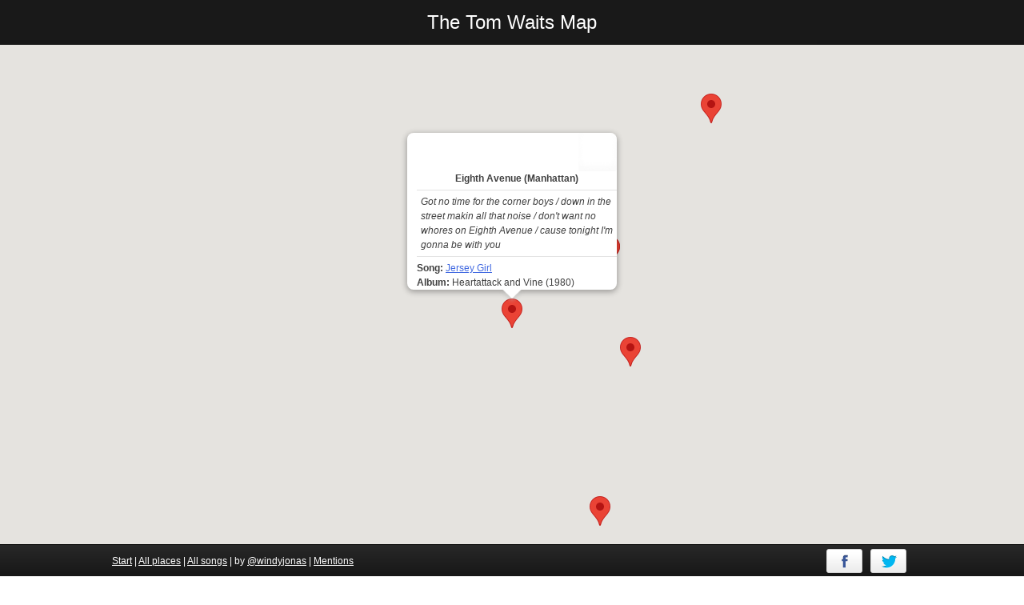

--- FILE ---
content_type: text/html; charset=UTF-8
request_url: https://tomwaitsmap.com/place/eighth-avenue-manhattan/
body_size: 22267
content:
<!DOCTYPE html>
<html lang="en-US">
<head>
<meta charset="UTF-8">
<meta name="viewport" content="width=device-width, initial-scale=1">
<!-- social meta start -->
<meta property="og:site_name" content="The Tom Waits Map" />
<meta itemprop="name" content="">
<meta itemprop="description" content="Places in songs by Tom Waits">
<meta property="og:image" content="https://tomwaitsmap.com/wp-content/themes/tomwaitsmap/tom-waits-map.jpg" />
<meta property="og:title" content="The Tom Waits map" />
<meta property="og:description" content="Places in Tom Waits songs" />
<meta property="og:type" content="article" />
<meta property="og:url" content="http://tomwaitsmap.com/"/>
<!-- social meta end -->
<title>Tom Waits Map | A map of places from Tom Waits songs</title>
<link rel="profile" href="http://gmpg.org/xfn/11">
<link rel="pingback" href="https://tomwaitsmap.com/xmlrpc.php">

<meta name='robots' content='max-image-preview:large' />
	<style>img:is([sizes="auto" i], [sizes^="auto," i]) { contain-intrinsic-size: 3000px 1500px }</style>
	<link rel="alternate" type="application/rss+xml" title="Tom Waits Map &raquo; Feed" href="https://tomwaitsmap.com/feed/" />
<link rel="alternate" type="application/rss+xml" title="Tom Waits Map &raquo; Comments Feed" href="https://tomwaitsmap.com/comments/feed/" />
<script type="text/javascript">
/* <![CDATA[ */
window._wpemojiSettings = {"baseUrl":"https:\/\/s.w.org\/images\/core\/emoji\/16.0.1\/72x72\/","ext":".png","svgUrl":"https:\/\/s.w.org\/images\/core\/emoji\/16.0.1\/svg\/","svgExt":".svg","source":{"concatemoji":"https:\/\/tomwaitsmap.com\/wp-includes\/js\/wp-emoji-release.min.js?ver=6.8.3"}};
/*! This file is auto-generated */
!function(s,n){var o,i,e;function c(e){try{var t={supportTests:e,timestamp:(new Date).valueOf()};sessionStorage.setItem(o,JSON.stringify(t))}catch(e){}}function p(e,t,n){e.clearRect(0,0,e.canvas.width,e.canvas.height),e.fillText(t,0,0);var t=new Uint32Array(e.getImageData(0,0,e.canvas.width,e.canvas.height).data),a=(e.clearRect(0,0,e.canvas.width,e.canvas.height),e.fillText(n,0,0),new Uint32Array(e.getImageData(0,0,e.canvas.width,e.canvas.height).data));return t.every(function(e,t){return e===a[t]})}function u(e,t){e.clearRect(0,0,e.canvas.width,e.canvas.height),e.fillText(t,0,0);for(var n=e.getImageData(16,16,1,1),a=0;a<n.data.length;a++)if(0!==n.data[a])return!1;return!0}function f(e,t,n,a){switch(t){case"flag":return n(e,"\ud83c\udff3\ufe0f\u200d\u26a7\ufe0f","\ud83c\udff3\ufe0f\u200b\u26a7\ufe0f")?!1:!n(e,"\ud83c\udde8\ud83c\uddf6","\ud83c\udde8\u200b\ud83c\uddf6")&&!n(e,"\ud83c\udff4\udb40\udc67\udb40\udc62\udb40\udc65\udb40\udc6e\udb40\udc67\udb40\udc7f","\ud83c\udff4\u200b\udb40\udc67\u200b\udb40\udc62\u200b\udb40\udc65\u200b\udb40\udc6e\u200b\udb40\udc67\u200b\udb40\udc7f");case"emoji":return!a(e,"\ud83e\udedf")}return!1}function g(e,t,n,a){var r="undefined"!=typeof WorkerGlobalScope&&self instanceof WorkerGlobalScope?new OffscreenCanvas(300,150):s.createElement("canvas"),o=r.getContext("2d",{willReadFrequently:!0}),i=(o.textBaseline="top",o.font="600 32px Arial",{});return e.forEach(function(e){i[e]=t(o,e,n,a)}),i}function t(e){var t=s.createElement("script");t.src=e,t.defer=!0,s.head.appendChild(t)}"undefined"!=typeof Promise&&(o="wpEmojiSettingsSupports",i=["flag","emoji"],n.supports={everything:!0,everythingExceptFlag:!0},e=new Promise(function(e){s.addEventListener("DOMContentLoaded",e,{once:!0})}),new Promise(function(t){var n=function(){try{var e=JSON.parse(sessionStorage.getItem(o));if("object"==typeof e&&"number"==typeof e.timestamp&&(new Date).valueOf()<e.timestamp+604800&&"object"==typeof e.supportTests)return e.supportTests}catch(e){}return null}();if(!n){if("undefined"!=typeof Worker&&"undefined"!=typeof OffscreenCanvas&&"undefined"!=typeof URL&&URL.createObjectURL&&"undefined"!=typeof Blob)try{var e="postMessage("+g.toString()+"("+[JSON.stringify(i),f.toString(),p.toString(),u.toString()].join(",")+"));",a=new Blob([e],{type:"text/javascript"}),r=new Worker(URL.createObjectURL(a),{name:"wpTestEmojiSupports"});return void(r.onmessage=function(e){c(n=e.data),r.terminate(),t(n)})}catch(e){}c(n=g(i,f,p,u))}t(n)}).then(function(e){for(var t in e)n.supports[t]=e[t],n.supports.everything=n.supports.everything&&n.supports[t],"flag"!==t&&(n.supports.everythingExceptFlag=n.supports.everythingExceptFlag&&n.supports[t]);n.supports.everythingExceptFlag=n.supports.everythingExceptFlag&&!n.supports.flag,n.DOMReady=!1,n.readyCallback=function(){n.DOMReady=!0}}).then(function(){return e}).then(function(){var e;n.supports.everything||(n.readyCallback(),(e=n.source||{}).concatemoji?t(e.concatemoji):e.wpemoji&&e.twemoji&&(t(e.twemoji),t(e.wpemoji)))}))}((window,document),window._wpemojiSettings);
/* ]]> */
</script>
<style id='wp-emoji-styles-inline-css' type='text/css'>

	img.wp-smiley, img.emoji {
		display: inline !important;
		border: none !important;
		box-shadow: none !important;
		height: 1em !important;
		width: 1em !important;
		margin: 0 0.07em !important;
		vertical-align: -0.1em !important;
		background: none !important;
		padding: 0 !important;
	}
</style>
<link rel='stylesheet' id='wp-block-library-css' href='https://tomwaitsmap.com/wp-includes/css/dist/block-library/style.min.css?ver=6.8.3' type='text/css' media='all' />
<style id='classic-theme-styles-inline-css' type='text/css'>
/*! This file is auto-generated */
.wp-block-button__link{color:#fff;background-color:#32373c;border-radius:9999px;box-shadow:none;text-decoration:none;padding:calc(.667em + 2px) calc(1.333em + 2px);font-size:1.125em}.wp-block-file__button{background:#32373c;color:#fff;text-decoration:none}
</style>
<style id='global-styles-inline-css' type='text/css'>
:root{--wp--preset--aspect-ratio--square: 1;--wp--preset--aspect-ratio--4-3: 4/3;--wp--preset--aspect-ratio--3-4: 3/4;--wp--preset--aspect-ratio--3-2: 3/2;--wp--preset--aspect-ratio--2-3: 2/3;--wp--preset--aspect-ratio--16-9: 16/9;--wp--preset--aspect-ratio--9-16: 9/16;--wp--preset--color--black: #000000;--wp--preset--color--cyan-bluish-gray: #abb8c3;--wp--preset--color--white: #ffffff;--wp--preset--color--pale-pink: #f78da7;--wp--preset--color--vivid-red: #cf2e2e;--wp--preset--color--luminous-vivid-orange: #ff6900;--wp--preset--color--luminous-vivid-amber: #fcb900;--wp--preset--color--light-green-cyan: #7bdcb5;--wp--preset--color--vivid-green-cyan: #00d084;--wp--preset--color--pale-cyan-blue: #8ed1fc;--wp--preset--color--vivid-cyan-blue: #0693e3;--wp--preset--color--vivid-purple: #9b51e0;--wp--preset--gradient--vivid-cyan-blue-to-vivid-purple: linear-gradient(135deg,rgba(6,147,227,1) 0%,rgb(155,81,224) 100%);--wp--preset--gradient--light-green-cyan-to-vivid-green-cyan: linear-gradient(135deg,rgb(122,220,180) 0%,rgb(0,208,130) 100%);--wp--preset--gradient--luminous-vivid-amber-to-luminous-vivid-orange: linear-gradient(135deg,rgba(252,185,0,1) 0%,rgba(255,105,0,1) 100%);--wp--preset--gradient--luminous-vivid-orange-to-vivid-red: linear-gradient(135deg,rgba(255,105,0,1) 0%,rgb(207,46,46) 100%);--wp--preset--gradient--very-light-gray-to-cyan-bluish-gray: linear-gradient(135deg,rgb(238,238,238) 0%,rgb(169,184,195) 100%);--wp--preset--gradient--cool-to-warm-spectrum: linear-gradient(135deg,rgb(74,234,220) 0%,rgb(151,120,209) 20%,rgb(207,42,186) 40%,rgb(238,44,130) 60%,rgb(251,105,98) 80%,rgb(254,248,76) 100%);--wp--preset--gradient--blush-light-purple: linear-gradient(135deg,rgb(255,206,236) 0%,rgb(152,150,240) 100%);--wp--preset--gradient--blush-bordeaux: linear-gradient(135deg,rgb(254,205,165) 0%,rgb(254,45,45) 50%,rgb(107,0,62) 100%);--wp--preset--gradient--luminous-dusk: linear-gradient(135deg,rgb(255,203,112) 0%,rgb(199,81,192) 50%,rgb(65,88,208) 100%);--wp--preset--gradient--pale-ocean: linear-gradient(135deg,rgb(255,245,203) 0%,rgb(182,227,212) 50%,rgb(51,167,181) 100%);--wp--preset--gradient--electric-grass: linear-gradient(135deg,rgb(202,248,128) 0%,rgb(113,206,126) 100%);--wp--preset--gradient--midnight: linear-gradient(135deg,rgb(2,3,129) 0%,rgb(40,116,252) 100%);--wp--preset--font-size--small: 13px;--wp--preset--font-size--medium: 20px;--wp--preset--font-size--large: 36px;--wp--preset--font-size--x-large: 42px;--wp--preset--spacing--20: 0.44rem;--wp--preset--spacing--30: 0.67rem;--wp--preset--spacing--40: 1rem;--wp--preset--spacing--50: 1.5rem;--wp--preset--spacing--60: 2.25rem;--wp--preset--spacing--70: 3.38rem;--wp--preset--spacing--80: 5.06rem;--wp--preset--shadow--natural: 6px 6px 9px rgba(0, 0, 0, 0.2);--wp--preset--shadow--deep: 12px 12px 50px rgba(0, 0, 0, 0.4);--wp--preset--shadow--sharp: 6px 6px 0px rgba(0, 0, 0, 0.2);--wp--preset--shadow--outlined: 6px 6px 0px -3px rgba(255, 255, 255, 1), 6px 6px rgba(0, 0, 0, 1);--wp--preset--shadow--crisp: 6px 6px 0px rgba(0, 0, 0, 1);}:where(.is-layout-flex){gap: 0.5em;}:where(.is-layout-grid){gap: 0.5em;}body .is-layout-flex{display: flex;}.is-layout-flex{flex-wrap: wrap;align-items: center;}.is-layout-flex > :is(*, div){margin: 0;}body .is-layout-grid{display: grid;}.is-layout-grid > :is(*, div){margin: 0;}:where(.wp-block-columns.is-layout-flex){gap: 2em;}:where(.wp-block-columns.is-layout-grid){gap: 2em;}:where(.wp-block-post-template.is-layout-flex){gap: 1.25em;}:where(.wp-block-post-template.is-layout-grid){gap: 1.25em;}.has-black-color{color: var(--wp--preset--color--black) !important;}.has-cyan-bluish-gray-color{color: var(--wp--preset--color--cyan-bluish-gray) !important;}.has-white-color{color: var(--wp--preset--color--white) !important;}.has-pale-pink-color{color: var(--wp--preset--color--pale-pink) !important;}.has-vivid-red-color{color: var(--wp--preset--color--vivid-red) !important;}.has-luminous-vivid-orange-color{color: var(--wp--preset--color--luminous-vivid-orange) !important;}.has-luminous-vivid-amber-color{color: var(--wp--preset--color--luminous-vivid-amber) !important;}.has-light-green-cyan-color{color: var(--wp--preset--color--light-green-cyan) !important;}.has-vivid-green-cyan-color{color: var(--wp--preset--color--vivid-green-cyan) !important;}.has-pale-cyan-blue-color{color: var(--wp--preset--color--pale-cyan-blue) !important;}.has-vivid-cyan-blue-color{color: var(--wp--preset--color--vivid-cyan-blue) !important;}.has-vivid-purple-color{color: var(--wp--preset--color--vivid-purple) !important;}.has-black-background-color{background-color: var(--wp--preset--color--black) !important;}.has-cyan-bluish-gray-background-color{background-color: var(--wp--preset--color--cyan-bluish-gray) !important;}.has-white-background-color{background-color: var(--wp--preset--color--white) !important;}.has-pale-pink-background-color{background-color: var(--wp--preset--color--pale-pink) !important;}.has-vivid-red-background-color{background-color: var(--wp--preset--color--vivid-red) !important;}.has-luminous-vivid-orange-background-color{background-color: var(--wp--preset--color--luminous-vivid-orange) !important;}.has-luminous-vivid-amber-background-color{background-color: var(--wp--preset--color--luminous-vivid-amber) !important;}.has-light-green-cyan-background-color{background-color: var(--wp--preset--color--light-green-cyan) !important;}.has-vivid-green-cyan-background-color{background-color: var(--wp--preset--color--vivid-green-cyan) !important;}.has-pale-cyan-blue-background-color{background-color: var(--wp--preset--color--pale-cyan-blue) !important;}.has-vivid-cyan-blue-background-color{background-color: var(--wp--preset--color--vivid-cyan-blue) !important;}.has-vivid-purple-background-color{background-color: var(--wp--preset--color--vivid-purple) !important;}.has-black-border-color{border-color: var(--wp--preset--color--black) !important;}.has-cyan-bluish-gray-border-color{border-color: var(--wp--preset--color--cyan-bluish-gray) !important;}.has-white-border-color{border-color: var(--wp--preset--color--white) !important;}.has-pale-pink-border-color{border-color: var(--wp--preset--color--pale-pink) !important;}.has-vivid-red-border-color{border-color: var(--wp--preset--color--vivid-red) !important;}.has-luminous-vivid-orange-border-color{border-color: var(--wp--preset--color--luminous-vivid-orange) !important;}.has-luminous-vivid-amber-border-color{border-color: var(--wp--preset--color--luminous-vivid-amber) !important;}.has-light-green-cyan-border-color{border-color: var(--wp--preset--color--light-green-cyan) !important;}.has-vivid-green-cyan-border-color{border-color: var(--wp--preset--color--vivid-green-cyan) !important;}.has-pale-cyan-blue-border-color{border-color: var(--wp--preset--color--pale-cyan-blue) !important;}.has-vivid-cyan-blue-border-color{border-color: var(--wp--preset--color--vivid-cyan-blue) !important;}.has-vivid-purple-border-color{border-color: var(--wp--preset--color--vivid-purple) !important;}.has-vivid-cyan-blue-to-vivid-purple-gradient-background{background: var(--wp--preset--gradient--vivid-cyan-blue-to-vivid-purple) !important;}.has-light-green-cyan-to-vivid-green-cyan-gradient-background{background: var(--wp--preset--gradient--light-green-cyan-to-vivid-green-cyan) !important;}.has-luminous-vivid-amber-to-luminous-vivid-orange-gradient-background{background: var(--wp--preset--gradient--luminous-vivid-amber-to-luminous-vivid-orange) !important;}.has-luminous-vivid-orange-to-vivid-red-gradient-background{background: var(--wp--preset--gradient--luminous-vivid-orange-to-vivid-red) !important;}.has-very-light-gray-to-cyan-bluish-gray-gradient-background{background: var(--wp--preset--gradient--very-light-gray-to-cyan-bluish-gray) !important;}.has-cool-to-warm-spectrum-gradient-background{background: var(--wp--preset--gradient--cool-to-warm-spectrum) !important;}.has-blush-light-purple-gradient-background{background: var(--wp--preset--gradient--blush-light-purple) !important;}.has-blush-bordeaux-gradient-background{background: var(--wp--preset--gradient--blush-bordeaux) !important;}.has-luminous-dusk-gradient-background{background: var(--wp--preset--gradient--luminous-dusk) !important;}.has-pale-ocean-gradient-background{background: var(--wp--preset--gradient--pale-ocean) !important;}.has-electric-grass-gradient-background{background: var(--wp--preset--gradient--electric-grass) !important;}.has-midnight-gradient-background{background: var(--wp--preset--gradient--midnight) !important;}.has-small-font-size{font-size: var(--wp--preset--font-size--small) !important;}.has-medium-font-size{font-size: var(--wp--preset--font-size--medium) !important;}.has-large-font-size{font-size: var(--wp--preset--font-size--large) !important;}.has-x-large-font-size{font-size: var(--wp--preset--font-size--x-large) !important;}
:where(.wp-block-post-template.is-layout-flex){gap: 1.25em;}:where(.wp-block-post-template.is-layout-grid){gap: 1.25em;}
:where(.wp-block-columns.is-layout-flex){gap: 2em;}:where(.wp-block-columns.is-layout-grid){gap: 2em;}
:root :where(.wp-block-pullquote){font-size: 1.5em;line-height: 1.6;}
</style>
<link rel='stylesheet' id='tomwaitsmap-style-css' href='https://tomwaitsmap.com/wp-content/themes/tomwaitsmap/style.css?ver=1.0.2' type='text/css' media='all' />
<script type="text/javascript" src="https://tomwaitsmap.com/wp-includes/js/jquery/jquery.min.js?ver=3.7.1" id="jquery-core-js"></script>
<script type="text/javascript" src="https://tomwaitsmap.com/wp-includes/js/jquery/jquery-migrate.min.js?ver=3.4.1" id="jquery-migrate-js"></script>
<link rel="https://api.w.org/" href="https://tomwaitsmap.com/wp-json/" /><link rel="EditURI" type="application/rsd+xml" title="RSD" href="https://tomwaitsmap.com/xmlrpc.php?rsd" />
<meta name="generator" content="WordPress 6.8.3" />
<!--
 _____                 _    _       _ _        ___  ___
|_   _|               | |  | |     (_) |       |  \/  |
  | | ___  _ __ ___   | |  | | __ _ _| |_ ___  | .  . | __ _ _ __
  | |/ _ \| '_ ` _ \  | |/\| |/ _` | | __/ __| | |\/| |/ _` | '_ \
  | | (_) | | | | | | \  /\  / (_| | | |_\__ \ | |  | | (_| | |_) |
  \_/\___/|_| |_| |_|  \/  \/ \__,_|_|\__|___/ \_|  |_/\__,_| .__/
                                                            | |
                                                            |_|
 _                              _           _        _
| |              ____          (_)         | |      (_)
| |__  _   _    / __ \__      ___ _ __   __| |_   _  _  ___  _ __   __ _ ___
| '_ \| | | |  / / _` \ \ /\ / / | '_ \ / _` | | | || |/ _ \| '_ \ / _` / __|
| |_) | |_| | | | (_| |\ V  V /| | | | | (_| | |_| || | (_) | | | | (_| \__ \
|_.__/ \__, |  \ \__,_| \_/\_/ |_|_| |_|\__,_|\__, || |\___/|_| |_|\__,_|___/
        __/ |   \____/                         __/ |/ |
       |___/                                  |___/__/
-->
</head>

<body class="home blog wp-theme-tomwaitsmap">
<div id="page" class="hfeed site">
		<header id="masthead" class="site-header" role="banner">
		<div class="site-branding">
		</div>

	</header><!-- #masthead -->

	<div id="content" class="site-content">
	<h1 class="home-header">The Tom Waits Map</h1>
	<div class="lemap">
		<script type="text/javascript"
			src="https://maps.googleapis.com/maps/api/js?key=AIzaSyDA6dtWddDBnTWRYUk6gHaQmFl0VgwWE10&sensor=false">
			</script>
			<script type="text/javascript">
			function initialize() {
				var sel_id = '224';
				var waces = [
				['Harold&#039;s club, Reno',39.528050,-119.813410, 'Well, I&#039;m walking on down Virginia Avenue / Trying to find somebody to tell my troubles to. / Harold&#039;s club is closing,', 'Virginia Avenue', 'Closing Time', '1973', '', '371'],['Saint Petersburg, Florida',27.771191,-82.641708, 'I&#039;ve come 500 miles / Just to see your halo / Come from St. Petersburg /  Scarlett and me', 'Falling Down', 'Big Time', '1988', '', '366'],['Gilbert Hotel',34.099350,-118.330610, 'Now there&#039;s a place off the drag / called the Gilbert Hotel / and there&#039;s a couple letters / burned out in the sign', 'A Sweet Little Bullet from a Pretty Blue Gun', 'Blue Valentine', '1978', '', '356'],['Broadway, Los Angeles',33.994750,-118.468050, 'And the moon&#039;s a silver slipper, it&#039;s pouring champagne stars / And Broadway&#039;s like a serpent pulling shiny top-down cars', 'Drunk On The Moon', 'The Heart of Saturday Night', '1975', '', '351'],['Temple Street',34.074350,-118.279060, 'Red Pants and the Sugarman in the Temple Street gloom / are drinkin chivas regal in a four dollar room / just another dead soldier in a powder blue night / Red Pants says to Sugarman said everything&#039;s alright', 'Downtown', 'Heartattack and Vine', '1980', '', '350'],['Sixth Avenue, New York',40.759010,-73.985170, 'And outside the midnight wind is blowing, Sixth Avenue / I&#039;m gonna paint myself blue / At the depot', 'Depot, Depot', 'The Heart of Saturday Night', '1975', '', '348'],['Times Square, New York',40.759010,-73.985170, 'The piano is firewood / Times Square is a dream / Lay down together / In the cold cold ground', 'Cold Cold Ground', 'Big Time', '1988', '', '347'],['The Gilbert Hotel',34.099350,-118.330610, 'Now there&#039;s a place off the drag / called the Gilbert Hotel/ and there&#039;s a couple letters / burned out in the sign', 'A Sweet Little Bullet from a Pretty Blue Gun', 'Blue Valentine', '1978', '', '345'],['Spain',40.071847,-2.134011, 'The prettiest girl / in all the world / is in a little Spanish town', 'Lucky Day', 'The Black Rider', '1993', 'https://open.spotify.com/track/2hgnKCySfngzYUXbHqzVoe?si=NQxGZSuUQfq_CzOQB0SXdA', '342'],['Ski Room',34.098180,-118.317472, 'The rain washes memories from the sidewalks / and the hounds splash the Nickle full of soldiers / and Santa Claus is drunk in the Ski Room', 'Red Shoes By The Drugstore', 'Blue Valentine', '1978', '', '335'],['Greyhound Depot, Los Angeles',34.044610,-118.248788, 'Outside the midnight wind is blowing Sixth Avenue /  I&#039;m gonna paint myself blue /  At the depot', 'Depot, Depot', 'The Heart of Saturday Night', '1974', '', '332'],['N Fairfax Avenue, Los Angeles',34.097994,-118.361582, 'And Costello was the champion at the St. Moritz Hotel / And the best this side of Fairfax, reliable sources tell', 'The One That Got Away', 'Small Change', '1976', '', '324'],['Ben Frank&#039;s, West Hollywood',34.092906,-118.378961, 'But his reputation is at large / and he&#039;s at Ben Frank&#039;s every day / Waiting for the one that got away', 'The One That Got Away', 'Small Change', '1976', '', '323'],['Orange Drive In Theater',33.793447,-117.889279, 'And the orange drive-in the neon billing / And the theatre&#039;s filling to the brim', 'Diamonds On My Windshield (Looking For)', 'The Heart of Saturday Night', '1974', '', '310'],['Tallulah, Louisiana',32.409124,-91.191268, 'I worked for nothin in a  Belzoni saw mill / I caught a blind out on the B and O / Tallulah&#039;s friendly Belzoni ain&#039;t so / A 44&#039;ll get you 99', 'Pony', 'Mule Variations', '1999', 'https://open.spotify.com/track/3bid2IfJi6efs22hT4D7ok', '309'],['Telegraph Canyon Road',32.625627,-117.027398, 'someone tell those chinamen on Telegraph Canyon Road / when you&#039;re on the bill with the spoon there ain&#039;t no time to unload', 'Til The Money Runs Out', 'Heartattack and Vine', '1980', '', '307'],['Bowery, New York',40.720508,-73.993939, 'Here&#039;s to the bachelors and the Bowery bums / Those who feel that they&#039;re the ones / That are better off without a wife', 'Better Off Without A Wife', 'Nighthawks at the Diner', '1975', 'https://open.spotify.com/track/1OlHc5TT3Wt10izfeMxop4', '301'],['Belmont Avenue, Chicago',41.9398883,-87.6533611, 'And the El train tumbled across the trestles / And it sounded like the ghost of Gene Krupa / ... / With a traffic jam session on Belmont tonight / And the rhapsody of the pending evening', 'Nighthawk Postcards (From Easystreet)', 'Nighthawks at the Diner', '1975', '', '264'],['Dreamland',40.574192,-73.975116, 'Someday the silver moon and I / Will go to Dreamland / I will close my eyes / And wake up there in Dreamland', 'Flowers grave', 'Alice', '2002', '', '249'],['Dreamland',40.574392,-73.975116, 'And they gave me top billing / In the Dreamland show / I had my own orchestra / Starring Table top Joe', 'Table Top Joe', 'Alice', '2002', '', '248'],['Grapevine',34.801368,-118.875374, 'tear a hole in the jack pot / drive a stake through his heart / do a 100 on the grapevine / do a jump on the start', 'Hang On St. Christopher', 'Franks Wild Years', '1987', 'https://open.spotify.com/track/6Bo35bCMxknQ4a2iiMl7wq', '247'],['Minneapolis',44.981513,-93.265640, 'I went back to Omaha to live with my folks / but everyone I used to know was either dead or in prison / so I came back to Minneapolis this time I think I&#039;m gonna stay', 'Christmas Card from a Hooker in Minneapolis', 'Blue Valentine', '1978', 'http://open.spotify.com/track/1EQiHUjC8UN9bbTiHDbxLi', '243'],['China',35.140558,103.125603, 'I&#039;m diggin all the way to China / With a silver spoon / While the hangman fumbles with the noose, boys / The hangman fumbles with the noose', 'Get Behind The Mule', 'Mule Variations', '1999', 'http://open.spotify.com/track/2muwepeY2ECOoDaDPy6maN', '242'],['Ivar Theatre, Los Angeles',34.100067,-118.328509, 'It&#039;s cold out there / Colder than the ticket taker&#039;s smile at the Ivar Theatre, on Saturday night', 'Emotional Weather Report', 'Nighthawks At The Diner', '1975', 'http://open.spotify.com/track/2QG9oRbN4zHqQ36QOTkOW0', '236'],['Baton Rouge',30.457617,-91.138903, 'my eyes have seen the glory of the draining of the ditch I only come to Baton Rouge I gotta find myself a witch', 'Whistlin&#039; Past the Graveyard', 'Blue Valentine', '1978', 'http://open.spotify.com/track/0iAcSnUBU6kU4xs9PVVLNN', '234'],['Baker, CA',35.267516,-116.073907, 'Pullin&#039; into Baker on a New Year&#039;s Eve / With one eye on the pistol and the other on the door', 'Gun Street Girl', 'Rain Dogs', '1985', 'http://open.spotify.com/track/2OCpoUUjefeFnYHnxAF5rY', '233'],['Riverside',33.953349,-117.396156, 'Fly-by-nights from Riverside / And out of state plates running a little late', 'Diamonds On My Windshield', 'The Heart of Saturday Night', '1974', 'http://open.spotify.com/track/5atVmHjjWzHZYoHq4dCmzL', '230'],['Oceanside',33.195870,-117.379483, 'Oceanside, it ends the ride with San Clemente coming up / Those Sunday desperados slip by and cruise with a dry back', 'Diamonds On My Windshield', 'The Heart Of Saturday Night', '1974', 'http://open.spotify.com/track/5atVmHjjWzHZYoHq4dCmzL', '229'],['Five Points, New York City',40.714444,-74.000278, 'now the ring&#039;s in the pawnshop / the rain&#039;s in the hole / down at the Five Points I stand / I&#039;ll lose everything / but I won&#039;t let go of your hand', 'Never Let Go', 'Orphans', '2006', 'http://open.spotify.com/track/4uiwsHNdTaEfc0XJs6ynll', '228'],['St. Moritz Hotel, Los Angeles',34.098429,-118.317447, 'Costello was the champion  at the St. Moritz Hotel', 'The One That Got Away', 'Small Change', '1976', 'http://open.spotify.com/track/2OCI2WRQDQDRHlm8JbkTyI', '226'],['Midtown, New York City',40.754931,-73.984019, '-', 'Midtown', 'Rain Dogs', '1985', 'http://open.spotify.com/track/3ZZ1ed11T7Eyxfew1S1EBG', '225'],['Eighth Avenue (Manhattan)',40.756481,-73.990388, 'Got no time for the corner boys / down in the street makin all that noise / don&#039;t want no whores on Eighth Avenue / cause tonight I&#039;m gonna be with you', 'Jersey Girl', 'Heartattack and Vine', '1980', 'http://open.spotify.com/track/2ZtSiIkM5TTD6RzQieueae', '224'],['The Belly Of A Whale',-54.439718,0.969194, 'Starving in the Belly / Starving in the Belly / Starving in the Belly of a whale', 'Starving In The Belly Of A Whale', 'Blood Money', '2002', 'http://open.spotify.com/track/2dsA1Zsb08jHJwe78yBIEE', '222'],['Weaverville',40.730978,-122.941971, 'Dusty trail from Atchison to Placerville / On the wreck of the Weaverville stage', 'Get Behind The Mule', 'Mule Variations', '1999', 'http://open.spotify.com/track/2muwepeY2ECOoDaDPy6maN', '221'],['Atchison',39.560460,-95.135480, 'Dusty trail from Atchison to Placerville / On the wreck of the Weaverville stage', 'Get Behind The Mule', 'Mule Variations', '1999', 'http://open.spotify.com/track/2muwepeY2ECOoDaDPy6maN', '220'],['Placerville',38.729625,-120.798546, 'Dusty trail from Atchison to Placerville / On the wreck of the Weaverville stage', 'Get Behind The Mule', 'Mule Variations', '1999', 'http://open.spotify.com/track/2muwepeY2ECOoDaDPy6maN', '219'],['Maxwell street, Chicago',41.864757,-87.648148, 'I was full of wonder when I left Murfreesboro / Now I am full of hollow on Maxwell street', 'Pony', 'Mule Variations', '1999', 'http://open.spotify.com/track/5XnX29lDdQFg5yMBdyxwS1', '215'],['St. Charles Avenue, New Orleans',29.926374,-90.104049, 'Evelyn James they killed in a game / with guns too big for their hands / just off St. Charles in no man&#039;s land', 'The Fall Of Troy', 'Orphans', '2006', 'http://open.spotify.com/track/1299fq2Hgut32a3BXNM4qC', '214'],['Baltimore',39.287827,-76.621352, 'So sing a song of ten grand with a pocket full of dough / And I can&#039;t take you to Baltimore', 'Smuggler&#039;s Waltz', 'Poetry in Motion', '1982', '', '213'],['New Jersey',40.129761,-74.379569, 'By the time I make Jersey you&#039;ll be in heaven / In a pretty blue shoe box, I know', 'Smuggler&#039;s Waltz', 'Poetry in Motion', '1982', '', '212'],['Yonkers',40.918094,-73.865477, 'He&#039;ll tell her he was celebrating Savage&#039;s divorce / Played a hunch out at Yonkers, you can never trust a horse', 'Mr. Henry', 'Bounced Checks', '1981', '', '211'],['Napoleone Pizza House',32.677141,-117.107244, '-', 'The Ghosts Of Saturday Night (After Hours At Napoleone&#039;s Pizza House)', 'The Heart Of Saturday Night', '1974', 'http://open.spotify.com/track/0jTognLhwJM36poMyXcbNH', '210'],['Tijuana',32.516213,-117.037131, 'I got lost on my way home from Tijuana / I didn&#039;t think the main road was that far / But I had to stop some place to ask directions / And I guess that&#039;s how I wound up in this bar', 'Tijuana (Live With Jack Tempchin)', 'On the scene 73 (Live)', '1973', 'http://open.spotify.com/track/11kFxpsQGpMX2A49bEzw6e', '209'],['Dix street, Los Angeles',34.105653,-118.324662, 'I went down to Argyle / I went down to Dix / everywhere I go it rains on me', 'Rains On Me', 'Orphans', '2006', 'http://open.spotify.com/track/3XgtMVlfjhSJEfGauqxcgn', '208'],['Argyle avenue, Los Angeles',34.106959,-118.325199, 'I went down to Argyle / I went down to Dix / everywhere I go it rains on me', 'Rains On Me', 'Orphans', '2006', 'http://open.spotify.com/track/3XgtMVlfjhSJEfGauqxcgn', '207'],['Birmingham, Alabama',33.520661,-86.802490, 'He fell in love with a Gun Street girl and / Now he&#039;s dancing in the Birmingham jail / Dancing in the Birmingham jail', 'Gun Street Girl', 'Rain Dogs', '1985', 'http://open.spotify.com/track/0KgEFupF6s1XGKxUkf49Zn http://open.spotify.com/track/2OCpoUUjefeFnYHnxAF5rY', '205'],['Paris',48.858181,2.354389, 'Drank with all the Chinamen / Walked the sewers of Paris', 'Singapore', 'Rain Dogs', '1985', 'http://open.spotify.com/track/0KgEFupF6s1XGKxUkf49Zn', '204'],['Portugal',39.637173,-8.180509, 'In a Portuguese saloon / A fly is circling around the room', 'The Part You Throw Away', 'Blood Money', '2002', 'http://open.spotify.com/track/0oVwAx55dlupgRIKuTFcow', '200'],['Oklahoma',35.887003,-97.219797, 'and he got 20 years for lovin&#039; her / from some Oklahoma governor', 'Swordfishtrombone', 'Swordfishtrombones', '1983', 'http://open.spotify.com/track/07ifH9aJgrsbdp9OgVKK37', '199'],['McHenry',42.333355,-88.266753, 'and she grew up outside McHenry in Johnsburg, Illinois', 'Johnsburg, Illinois', 'Swordfishtrombones', '1983', '', '198'],['17th st/Wazee st, Denver',39.752100,-104.998842, 'Maybe you&#039;re standing on the corner of 17th and Wazee Streets, yeah / Out in front of the Terminal bar there&#039;s a Thunderbird moving in muscatel sky', 'Nighthawk Postcards (From Easystreet)', 'Nighthawks At The Diner', '1975', '', '197'],['Mount Baldy',34.236381,-117.658975, 'Hang on st. christopher with a barrel house dog kick me up mt. baldy / throw me out in the fog', 'Hang On St. Christopher', 'Franks Wild Years', '1987', '', '196'],['New Jersey',39.944285,-74.072914, 'sing sha la la la la la / sha la la la la la la la la / sha la la sha la la la / sha la la la I&#039;m in love with a Jersey girl', 'Jersey Girl', 'Heartattack and Vine', '1980', 'http://open.spotify.com/track/2ZtSiIkM5TTD6RzQieueae', '195'],['Marysville',39.145725,-121.591355, 'Hell Marysville ain&#039;t nothing but a wide spot in the road', 'Burma Shave', 'Foreign Affairs', '1977', '', '194'],['Mexico',24.036472,-102.333057, 'I spent all my money in a Mexican whorehouse baby / cross the street from a Catholic church', 'Mr. Siegal', 'Heartattack and Vine', '1980', '', '193'],['Cuba',21.521757,-78.176675, 'Across the stripes of a full moon&#039;s head / Through the bars of a Cuban jail', 'Jockey Full of Bourbon', 'Rain Dogs', '1985', '', '192'],['Pittsburgh',40.441833,-79.997667, 'Picket out to Tittsburgh, any burgh, hamburger / Springfield Junction, Primrose Lane I may get me a nose-job and change my name', 'With A Suitcase', 'Paradise Alley Sessions', '1978', '', '191'],['Philadelphia',39.946282,-75.170827, 'Goin&#039; to Joliet, Bernadette, maybe Philadelphia', 'With A Suitcase', 'Paradise Alley Sessions', '1978', '', '190'],['Joliet',41.527601,-88.080180, 'Goin&#039; to Joliet, Bernadette, maybe Philadelphia', 'With A Suitcase', 'Paradise Alley Sessions', '1978', '', '188'],['Atlanta',33.748068,-84.393089, 'Downtown Tulsa, Champaigne-Urbana / Bangor, all aboard, Houston and Atlanta', 'With A Suitcase', 'Paradise Alley Sessions', '1978', '', '187'],['Houston',29.755796,-95.367115, 'Downtown Tulsa, Champaigne-Urbana / Bangor, all aboard, Houston and Atlanta', 'With A Suitcase', 'Paradise Alley Sessions', '1978', '', '186'],['Bangor',44.801410,-68.776870, 'Downtown Tulsa, Champaigne-Urbana / Bangor, all aboard, Houston and Atlanta', 'With A Suitcase', 'Paradise Alley Sessions', '1978', '', '185'],['Champaign-Urbana',40.114132,-88.219093, 'Downtown Tulsa, Champaign-Urbana / Bangor, all aboard, Houston and Atlanta', 'With A Suitcase', 'Paradise Alley Sessions', '1978', '', '184'],['Tulsa',36.152717,-95.989814, 'Downtown Tulsa, Champaigne-Urbana Bangor, all aboard, Houston and Atlanta', 'With A Suitcase', 'Paradise Alley Sessions', '1978', '', '183'],['Miami',25.789027,-80.224937, 'And I&#039;m goin&#039; out to East St. Louis, Kansas City, and Chicago Wichita, New Orleans, Baton Rouge, Miami, Florida', 'With A Suitcase', 'Paradise Alley Sessions', '1978', '', '182'],['Baton Rouge',30.459393,-91.141221, 'And I&#039;m goin&#039; out to East St. Louis, Kansas City, and Chicago Wichita, New Orleans, Baton Rouge, Miami, Florida', 'With A Suitcase', 'Paradise Alley Sessions', '1978', '', '181'],['New Orleans',29.953297,-90.073592, 'And I&#039;m goin&#039; out to East St. Louis, Kansas City, and Chicago Wichita, New Orleans, Baton Rouge, Miami, Florida', 'With A Suitcase', 'Paradise Alley Sessions', '1978', '', '180'],['Wichita',37.688074,-97.334051, 'And I&#039;m goin&#039; out to East St. Louis, Kansas City, and Chicago Wichita, New Orleans, Baton Rouge, Miami, Florida', 'With A Suitcase', 'Paradise Alley Sessions', '1978', '', '179'],['Chicago',41.880047,-87.629863, 'And I&#039;m goin&#039; out to East St. Louis, Kansas City, and Chicago Wichita, New Orleans, Baton Rouge, Miami, Florida', 'With A Suitcase', 'Paradise Alley Sessions', '1978', '', '178'],['Kansas City',39.097945,-94.575477, 'And I&#039;m goin&#039; out to East St. Louis, Kansas City, and Chicago Wichita, New Orleans, Baton Rouge, Miami, Florida', 'With A Suitcase', 'Paradise Alley Sessions', '1978', '', '177'],['East St. Louis',38.614818,-90.127091, 'And I&#039;m goin&#039; out to East St. Louis, Kansas City, and Chicago Wichita, New Orleans, Baton Rouge, Miami, Florida', 'With A Suitcase', 'Paradise Alley Sessions', '1978', '', '176'],['Grand Street',40.719031,-73.996550, 'I don&#039;t wanna live in a big old tomb /  On Grand Street', 'I Don&#039;t Wanna Grow Up', 'Bone Machine', '1992', '', '175'],['Las Vegas',36.119083,-115.163546, 'I was leaving in the morning with Charles for Las Vegas', 'New Year&#039;s Eve', 'Bad As Me', '2011', '', '174'],['Chicago',41.881005,-87.635270, 'With my coat and my hat / I say goodbye to all that / Maybe things will be better in Chicago', 'Chicago', 'Bad As Me', '2011', '', '173'],['The Thames',51.464122,-0.200632, 'I went and set the Thames on fire / Now I must come back down', 'Anywhere I Lay My Head', 'Rain Dogs', '1985', '', '172'],['Cinema 14, New York City',40.733478,-73.986626, 'Well they spill out of the Cinema 14 To that drag bar down the block', 'Union Square', 'Rain Dogs', '1985', '', '171'],['Portland',45.523452,-122.676207, 'pasties and a g-string / beer and a shot / Portland through a shot glass / and a Buffalo squeeze', 'Pasties and a G-String', 'Small Change', '1976', 'http://open.spotify.com/track/2IcmwprR8kIk2swpB77NBA', '169'],['Red&#039;s Recovery Room',38.332729,-122.724084, 'Kathleen was sittin down In little reds recovery room', 'Filipino Box Spring Hog', 'Mule Variations', '1999', '', '168'],['Empire State Building, New York City',40.748444,-73.985658, 'and he climbed up the Empire State Building / it was like a phallic symbol', 'King Kong', 'Orphans', '2006', '', '165'],['San Antonio',29.427150,-98.495302, 'rode to Oklahoma / rode to El Cajon / rode to old Tehachapi / rode to San Antone', 'Home I&#039;ll Never Be', 'Orphans', '2006', 'http://open.spotify.com/track/42F25TCQ7j4Kp7nzYjiqaE', '164'],['Tehachapi',35.132188,-118.448974, 'rode to Oklahoma / rode to El Cajon / rode to old Tehachapi / rode to San Antone', 'Home I&#039;ll Never Be', 'Orphans', '2006', 'http://open.spotify.com/track/42F25TCQ7j4Kp7nzYjiqaE', '163'],['El Cajon',32.794773,-116.962527, 'rode to Oklahoma / rode to El Cajon / rode to old Tehachapi / rode to San Antone', 'Home I&#039;ll Never Be', 'Orphans', '2006', '', '162'],['Oklahoma',35.469797,-97.521234, 'rode to Oklahoma / rode to El Cajon / rode to old Tehachapi / rode to San Antone', 'Home I&#039;ll Never Be', 'Orphans', '2006', '', '161'],['Ogallala',41.128218,-101.720399, 'rode to Opelousas / rode to Wounded Knee / rode to Ogallala / home I&#039;ll never be', 'Home I&#039;ll Never Be', 'Orphans', '2006', '', '160'],['Wounded Knee',43.140544,-102.365715, 'rode to Opelousas / rode to Wounded Knee / rode to Ogallala / home I&#039;ll never be', 'Home I&#039;ll Never Be', 'Orphans', '2006', 'http://open.spotify.com/track/42F25TCQ7j4Kp7nzYjiqaE', '159'],['Opelousas',30.533530,-92.081509, 'rode to Opelousas / rode to Wounded Knee / rode to Ogallala / home I&#039;ll never be', 'Home I&#039;ll Never Be', 'Orphans', '2006', 'http://open.spotify.com/track/42F25TCQ7j4Kp7nzYjiqaE', '158'],['Apalachicola',29.725767,-84.983244, 'home in old Medora / home in ol&#039; Truckee / Apalachicola / home I&#039;ll never be', 'Home I&#039;ll Never Be', 'Orphans', '2006', '', '157'],['Truckee',39.328493,-120.184412, 'home in old Medora / home in ol&#039; Truckee / Apalachicola / home I&#039;ll never be', 'Home I&#039;ll Never Be', 'Orphans', '2006', 'http://open.spotify.com/track/42F25TCQ7j4Kp7nzYjiqaE', '156'],['Medora',46.914694,-103.523839, 'home in old Medora / home in ol&#039; Truckee / Apalachicola / home I&#039;ll never be', 'Home I&#039;ll Never Be', 'Orphans', '2006', '', '155'],['Niobrara River',42.481976,-103.879420, 'cross the Mississippi / cross the Tennessee / cross the Niobrara / home I&#039;ll never be', 'Home I&#039;ll Never Be', 'Orphans', '2006', '', '154'],['Tennessee River',35.075112,-85.278714, 'cross the Mississippi / cross the Tennessee / cross the Niagara / home I&#039;ll never be', 'Home I&#039;ll Never Be', 'Orphans', '2006', '', '153'],['Mississippi River',32.625662,-91.148948, 'cross the Mississippi / cross the Tennessee / cross the Niagara / home I&#039;ll never be', 'Home I&#039;ll Never Be', 'Orphans', '2006', '', '152'],['Montana',46.819572,-110.758074, 'Montana in the cold cold fall / I found my father in a gambling hall', 'Home I&#039;ll Never Be', 'Orphans', '2006', '', '151'],['New York City',40.719687,-74.005973, 'Well I left New York  in nineteen forty-nine', 'Home I&#039;ll Never Be', 'Orphans', '2006', 'http://open.spotify.com/track/42F25TCQ7j4Kp7nzYjiqaE', '150'],['Belzoni',33.184291,-90.489256, 'I worked for nothin in a  Belzoni saw mill', 'Pony', 'Mule Variations', '1999', '', '149'],['North Carolina',35.625734,-78.843518, 'he was a young man riding a bus through North Carolina / on the way to somewhere and it began to snow', 'Nirvana', 'Orphans', '2006', '', '148'],['Elkheart, Indiana',41.681993,-85.976667, 'and when she got good and drunk / she would sing about Elkheart, Indiana / where the wind is strong / and folks mind their own business', 'First Kiss', 'Orphans', '2006', '', '147'],['Los Angeles',34.034027,-118.227205, 'hanging out in L.A. / and there&#039;s nowhere to go / it ain&#039;t Christmas / if there ain&#039;t no snow', 'Danny Says', 'Orphans', '2006', '', '146'],['Idaho',44.524272,-115.093603, 'Danny says we gotta go / gotta go to Idaho / but we can&#039;t go surfing / cause it&#039;s 20 below', 'Danny Says', 'Orphans', '2006', 'http://open.spotify.com/track/66E9ROJe7vMCJwRKkjYCIA', '145'],['St. Charles',38.788698,-90.511764, 'Evelyn James they killed in a game / with guns too big for their hands / just off St. Charles in no man&#039;s land', 'The Fall Of Troy', 'Orphans', '2006', '', '144'],['Fannin Street, Houston',29.716538,-95.395402, 'don&#039;t go down to Fannin Street / don&#039;t go down to Fannin Street / don&#039;t go down to Fannin Street / oh yeah', 'Fannin Street', 'Orphans', '2006', '', '143'],['Houston',29.760044,-95.367501, 'There&#039;s a crooked street in Houston town / it&#039;s a well worn path I&#039;ve followed down', 'Fannin Street', 'Orphans', '2006', '', '142'],['Cliffs of Dover',51.140000,1.370000, 'I seen the cliffs of Dover / and the deepest ocean blue / one thing in the world I can&#039;t recommend to you', 'Buzz Fledderjohn', 'Orphans', '2006', 'http://open.spotify.com/track/1kNhIyzAFmGZigr8C1Eht7', '141'],['New York City',40.722022,-73.999488, 'Jackie is a bookie / and Judy&#039;s taking loans / they both came up to New York / just to see The Ramones', 'The Return Of Jackie and Judy', 'Orphans', '2006', '', '140'],['The Mudd Club, New York City',40.717696,-74.002406, 'Jackie is a punk and Judy is a runt / they went down to The Mudd Club and they both got drunk', 'The Return Of Jackie and Judy', 'Orphans', '2006', '', '139'],['Jaffa Road, Jerusalem',31.784084,35.215871, 'now at King George Avenue and Jaffa Road / passengers boarded bus 14A', 'Road to Peace', 'Orphans', '2006', '', '138'],['King George Street, Jerusalem',31.776204,35.216992, 'now at King George Avenue and Jaffa Road  passengers boarded bus 14A', 'Road to Peace', 'Orphans', '2006', '', '137'],['Jerusalem',31.768319,35.213710, 'on a crowded bus in Jerusalem / some had survived World War II', 'Road to Peace', 'Orphans', '2006', '', '136'],['Ganges',25.699889,84.853861, 'I ate fire and drank from the Ganges / I&#039;ll beg there for mercy for me', 'Lucinda', 'Orphans', '2006', '', '135'],['Irish Sea',53.680501,-4.995329, 'I&#039;ve spoken the god on the mountain / I&#039;ve swam in the Irish sea', 'Lucinda', 'Orphans', '2006', '', '134'],['Texas',31.800683,-99.374469, 'I left Texas to follow Lucinda / I know I&#039;ll never see heaven or home', 'Lucinda', 'Orphans', '2006', '', '133'],['Missouri',38.516497,-92.688767, 'so when I was 13 said I&#039;m rolling my own I&#039;m leaving Missouri and I&#039;m never coming home', 'Bottom of the World', 'Orphans', '2006', '', '132'],['New York City',40.722159,-73.986060, 'from Yazoo city up to Rollin Fork / from Natchez to Kinosha / from New Dime to New York', 'Fish In The Jailhouse', 'Orphans', '2006', '', '131'],['Kenosha',42.584742,-87.821185, 'from Yazoo city up to Rollin Fork / from Natchez to Kinosha / from New Dime to New York', 'Fish In The Jailhouse', 'Orphans', '2006', '', '130'],['Natchez',31.557372,-91.403257, 'from Yazoo city up to Rollin Fork / from Natchez to Kinosha / from New Dime to New York', 'Fish In The Jailhouse', 'Orphans', '2006', '', '129'],['Rollin Fork',32.906517,-90.878157, 'from Yazoo city up to Rollin Fork / from Natchez to Kinosha / from New Dime to New York', 'Fish In The Jailhouse', 'Orphans', '2006', '', '128'],['Yazoo City',32.855133,-90.405647, 'from Yazoo city up to Rollin Fork / from Natchez to Kinosha / from New Dime to New York', 'Fish In The Jailhouse', 'Orphans', '2006', '', '127'],['Central Park, New York City',40.782710,-73.965310, 'by Saturday night I&#039;ll be in central park', 'Fish In The Jailhouse', 'Orphans', '2006', '', '126'],['Waukegan',42.363633,-87.844794, 'Well he left Waukegan at the slammin&#039; of the door / He left Waukegan at the slammin&#039; of the door', 'Gun Street Girl', 'Rain Dogs', '1985', '', '125'],['5th Street, Los Angeles',34.043508,-118.242748, 'and what becomes of all the little boys / who never comb their hair / they&#039;re lined up all around the block / on the nickel over there', 'On the Nickel', 'Heartattack and Vine', '1980', '', '124'],['London Bridge',51.508079,-0.087709, 'Will you take me across the channel / London Bridge is falling down / Strange a woman tries to save / More than a man will try to drown', 'Strange Weather', 'Big Time', '1988', '', '123'],['Tralee',52.271310,-9.699932, 'Oh, how we danced with the  Rose of Tralee / Her long hair black as a raven', 'Rain Dogs', 'Rain Dogs', '1985', 'http://open.spotify.com/track/7M9BT26DAgCpbNmn9V28MS', '122'],['Helsinki',60.173324,24.941025, '-', 'Helsinki Mood', 'Night On Earth', '1992', '', '121'],['Rockford',42.271131,-89.093995, 'Its so hard and its cold here / And I&#039;m tired of taking orders / And I miss old Rockford town / Up by the Wisconsin border', 'Day After Tomorrow', 'Real Gone', '2004', '', '120'],['Illinois',40.349050,-89.574310, 'At the end of the world and I&#039;ll / Come home to Illinois on the / Day after tomorrow', 'Day After Tomorrow', 'Real Gone', '2004', '', '119'],['Kankakee',41.120033,-87.861153, 'Fingers reaching – we / Were in a pasture in Kankakee', 'Circus', 'Real Gone', '2004', '', '118'],['Sheboygan',43.750828,-87.714530, 'As he threw his hardware, only / Once in Sheboygan did he miss', 'Circus', 'Real Gone', '2004', '', '117'],['Liverpool',53.408371,-2.991573, 'The grain was as gold / As Sheila&#039;s hair / All the way from Liverpool', 'How&#039;s It Gonna End', 'Real Gone', '2004', 'http://open.spotify.com/track/4qNG4sbrKhudFT2mq7WWr4', '116'],['Missouri',37.608271,-92.095505, 'They found a map of Missouri / Lipstick on the glass / They must of left In the middle of the nite', 'How&#039;s It Gonna End', 'Real Gone', '2004', '', '115'],['Natchez',31.562163,-91.400424, 'Down to Vicksburg to Natchez', 'Don&#039;t Go Into The Barn', 'Real Gone', '2004', '', '114'],['Vicksburg',32.352646,-90.877882, 'Down to Vicksburg to Natchez', 'Don&#039;t Go Into The Barn', 'Real Gone', '2004', '', '113'],['Memphis',35.149534,-90.048980, 'Henderson to Smithland / Smithland to Memphis', 'Don&#039;t Go Into The Barn', 'Real Gone', '2004', '', '112'],['Smithland',37.138945,-88.403372, 'Louisville to Henderson Henderson to Smithland', 'Don&#039;t Go Into The Barn', 'Real Gone', '2004', 'http://open.spotify.com/track/3I7lbgjunNlH0vx7tTvff2', '111'],['Henderson',37.836154,-87.590013, 'Covington to Louisville / Louisville to Henderson', 'Don&#039;t Go Into The Barn', 'Real Gone', '2004', 'http://open.spotify.com/track/3I7lbgjunNlH0vx7tTvff2', '110'],['Louisville',38.252665,-85.758456, 'Dover, down to Covington Covington to Louisville', 'Don&#039;t Go Into The Barn', 'Real Gone', '2004', '', '109'],['Covington',39.083671,-84.508554, 'No shirt no coat / Put me on a flat boat / Dover, down to Covington', 'Don&#039;t Go Into The Barn', 'Real Gone', '2004', 'http://open.spotify.com/track/3I7lbgjunNlH0vx7tTvff2', '108'],['Dover',38.758127,-83.882981, 'No shirt no coat / Put me on a flat boat / Dover, down to Covington', 'Don&#039;t Go Into The Barn', 'Real Gone', '2004', '', '107'],['China',33.403227,105.909264, 'Called China, cell phone / Chun King, not home', 'Shake It', 'Real Gone', '2004', '', '106'],['Nazareth',32.699635,35.303546, 'Jesus of Nazareth told Mike of the weeds / I&#039;s born at this time for a reason you see / When I&#039;m dead I&#039;ll be dead a long time / But the wines so pleasing and so sublime', 'Sins Of My Father', 'Real Gone', '2004', '', '105'],['Coney Island',40.574237,-73.979240, 'She&#039;s my Coney Island Baby / She&#039;s my Coney Island Girl', 'Coney Island Baby', 'Blood Money', '2002', '', '104'],['Reeperbahn',53.549563,9.962584, 'The memories are short but the tales are long / Down there on the Reeperbahn', 'Reeperbahn', 'Alice', '2002', '', '103'],['Coney Island',40.573960,-73.978661, 'I said I&#039;m gonna join the circus / &#039;cause that&#039;s where I belong / And I went to Coney Island / Singing this song', 'Table Top Joe', 'Alice', '2002', '', '102'],['Coney Island',40.574416,-73.978575, 'Now way back when we lived in Coney Island / Ain&#039;t no good thing ever dies', 'Take It With Me', 'Mule Variations', '1999', '', '101'],['Carnegie Hall',40.764800,-73.979700, 'He&#039;s not conventionally handsome / He&#039;ll never be tall / He said &quot;all you got to do is book me into Carnegie Hall&quot;', 'Eyeball Kid', 'Mule Variations', '1999', '', '100'],['Saigon',10.823099,106.629664, 'Well the 1st time I saw him was a Saigon jail', 'Eyeball Kid', 'Mule Variations', '1999', '', '99'],['Spain',40.547201,-4.188673, 'She&#039;s a Bonzai Aphrodite and a ticket back to Spain', 'Black Market Baby', 'Mule Variations', '1999', 'http://open.spotify.com/track/1deQKR0VX4ZEPCxxEkMzxG', '98'],['Moberly, Missouri',39.418369,-92.438237, 'She&#039;s a swan and a pistol / and she will follow you like this / In Moberly, Missouri / at the Iroquois Hotel ', 'Black Market Baby', 'Mule Variations', '1999', '', '97'],['Indonesia',-7.404346,112.119569, 'he used to have a consulting business in Indonesia', 'What&#039;s He Building?', 'Mule Variations', '1999', '', '96'],['Hushpukena',34.004832,-90.753156, 'I walked from Natchez to Hushpukena', 'Pony', 'Mule Variations', '1999', '', '95'],['Natchez',31.560444,-91.403171, 'I walked from Natchez to Hushpukena', 'Pony', 'Mule Variations', '1999', '', '94'],['Murfreesboro',35.845621,-86.390270, 'I was full of wonder when I left Murfreesboro', 'Pony', 'Mule Variations', '1999', '', '93'],['St. Louis',38.630623,-90.209103, 'Well, God bless your crooked little heart / St. Louis got the best of me', 'Hold On', 'Mule Variations', '1999', '', '92'],['Monte Rio',38.466326,-123.009940, 'So, she left Monte Rio, son just like a bullet leaves a gun', 'Hold On', 'Mule Variations', '1999', '', '91'],['Kokomo',40.487145,-86.133861, 'I&#039;m on a black elevator  goin down / Little Joe from Kokomo', 'Lowside Of The Road', 'Mule Variations', '1999', '', '90'],['Japan',35.706813,137.725580, 'But heh I&#039;m big in Japan I&#039;m big in Japan I&#039;m big in Japan', 'Big in Japan', 'Mule Variations', '1999', '', '89'],['Harlem',40.811096,-73.948708, 'I&#039;ll drop you off in Harlem with the Black Rider', 'The Black Rider', 'The Black Rider', '1993', '', '88'],['Africa',0.123541,23.627952, 'You&#039;ll see Radion the human torso / Deep from the jungles of Africa', 'Lucky Day (Overture)', 'The Black Rider', '1993', '', '87'],['The Colosseum',41.890210,12.492231, 'The lion or the raven hair? / The flesh will all be tearing / But the tail will be my own / In the colosseum tonight', 'In The Colosseum', 'Bone Machine', '1992', '', '86'],['Columbus Avenue, San Francisco',37.801489,-122.411977, '&#039;Cause I&#039;m walking on down Columbus Avenue / The bars are all closing, &#039;cause it&#039;s quarter to two', 'Virginia Avenue', 'The Early Years Vol. 1', '1991', '', '85'],['Virginia Avenue, Reno',39.473598,-119.787473, 'Well, I&#039;m walking on down Virginia Avenue / Trying to find somebody to tell my troubles to', 'Virginia Avenue', 'The Early Years Vol. 1', '1991', '', '84'],['North Carolina',35.366341,-78.382093, 'Then I had me a girl in North Carolina / She&#039;s still on my mind', 'Had Me A Girl', 'The Early Years Vol. 1', '1991', '', '83'],['Toledo',41.663938,-83.555212, 'Had me a girl in Toledo / Boy she sure was neato', 'Had Me A Girl', 'The Early Years Vol. 1', '1991', '', '82'],['France',46.136359,0.433964, 'Then I had me a girl in France / Just wanted to get in my pants', 'Had Me A Girl', 'The Early Years Vol. 1', '1991', '', '81'],['Chula Vista',32.641843,-117.081535, 'Then I had me a girl in Chula Vista / I was in love with her sister', 'Had Me A Girl', 'The Early Years Vol. 1', '1991', '', '80'],['North Dakota',47.239138,-99.793516, 'Then I had me a girl in North Dakota / She was just fillin&#039; her quota', 'Had Me A Girl', 'The Early Years Vol. 1', '1991', '', '79'],['New York City',40.712531,-74.010179, 'And I had me a girl in New York / She up and pulled my cork', 'Had Me A Girl', 'The Early Years Vol. 1', '1991', '', '78'],['England',52.415867,-0.559085, 'Had me a girl in England / She done split for the mainland', 'Had Me A Girl', 'The Early Years Vol. 1', '1991', '', '77'],['Mississippi',32.544722,-89.541351, 'And I had me a girl in Mississippi / Oh she sure was kippy', 'Had Me A Girl', 'The Early Years Vol. 1', '1991', '', '76'],['Tallahassee',30.438256,-84.280733, 'And I had me a girl Tallahassee / Boy what a foxy lassie', 'Had Me A Girl', 'The Early Years Vol. 1', '1991', '', '75'],['San Diego',32.717008,-117.155453, 'Had me a girl in San Diego / One day she just had to go', 'Had Me A Girl', 'The Early Years Vol. 1', '1991', '', '74'],['Los Angeles',34.056163,-118.250187, 'Well I had me a girl in LA / I knew she couldn&#039;t stay', 'Had Me A Girl', 'The Early Years Vol. 1', '1991', '', '73'],['Kansas City',39.102041,-94.575370, 'Well I broke down in E. St. Louis / On the Kansas City line', 'Train Song', 'Franks Wild Years', '1987', '', '72'],['East St Louis',38.617065,-90.126104, 'Well I broke down in E. St. Louis / On the Kansas City line', 'Train Song', 'Franks Wild Years', '1987', '', '71'],['Istanbul',41.005270,28.976960, 'I got a telephone call from Istanbul / my baby&#039;s coming home today', 'Telephone Call From Istanbul', 'Franks Wild Years', '1987', '', '70'],['New York City',40.722680,-73.988807, 'I&#039;ll take New York / I&#039;ll let it happen I&#039;ll pop the cork / tear off the wrappin&#039;', 'I&#039;ll Take New York', 'Franks Wild Years', '1987', '', '69'],['New York City',40.736208,-73.992927, 'Well I&#039;m going to New York City / and I&#039;m leaving on a train / and if you want to stay behind / and wait til I come back again', 'Yesterday is Here', 'Franks Wild Years', '1987', '', '68'],['Reno',39.531884,-119.801443, 'hang on st. christopher now don&#039;t let me go / get me to reno and bring it in low, yeah', 'Hang on St. Christopher', 'Franks Wild Years', '1987', '', '67'],['Brooklyn',40.650000,-73.950000, 'The downtown trains are full / With all those Brooklyn girls', 'Downtown Train', 'Rain Dogs', '1985', '', '66'],['Broadway street, San Francisco',37.797036,-122.413657, 'They dim the lights over on Broadway / Even the king has bowed his head / Every face looks right up at Mason', 'Walking Spanish', 'Rain Dogs', '1985', '', '65'],['Union Square, New York',40.735863,-73.991084, 'Well time is always money / For the boys at Union Square', 'Union Square', 'Rain Dogs', '1985', '', '64'],['Indiana',40.735011,-86.134902, 'I said, John, John he&#039;s long gone / Gone to Indiana / Ain&#039;t never coming home', 'Gun Street Girl', 'Rain Dogs', '1985', '', '63'],['9th street/Hennepin Avenue, Minneapolis',44.976417,-93.276979, 'Well it&#039;s 9th and Hennepin / All the donuts have names that sound like prostitutes', 'Ninth &amp; Hennepin', 'Rain Dogs', '1985', 'http://open.spotify.com/track/6T9DiWjgZCt8XSGgAwkXKQ', '62'],['East St. Louis',38.615556,-90.127778, 'And you&#039;re east of East St. Louis / And the wind is making speeches', 'Time', 'Rain Dogs', '1985', '', '61'],['New Orleans',29.933513,-90.097625, 'Make sure they play my theme song / I guess daisies will have to do / Just get me to New Orleans / And paint shadows on the pews', 'Tango Till They&#039;re Sore', 'Rain Dogs', '1985', '', '60'],['Hong Kong',22.312602,114.176788, 'Yellow sheets in a Hong Kong bed / Stazybo horn and a Slingerland ride', 'Jockey Full of Bourbon', 'Rain Dogs', '1985', '', '59'],['France',47.027359,2.982792, 'Uncle Violet / flew as a pilot / He said there ain&#039;t no pretty girls in France', 'Cemetery Polka', 'Rain Dogs', '1985', '', '58'],['Baltimore',39.290385,-76.612189, 'Shine, shine a Roosevelt dime / All the way to Baltimore and runnin&#039; out of time', 'Clap Hands', 'Rain Dogs', '1985', '', '57'],['Harlem',40.811550,-73.946477, 'Steam, steam a hundred bad dreams / Goin&#039; up to Harlem with a pistol in his jeans', 'Clap Hands', 'Rain Dogs', '1985', '', '56'],['Cincinnati',39.103118,-84.512020, 'The fireman&#039;s blind, the conductors lame / A Cincinnati jacket and a sad luck dame', 'Clap Hands', 'Rain Dogs', '1985', '', '55'],['Singapore',1.352083,103.819836, 'We sail tonight for Singapore We&#039;re all as mad as hatters here', 'Singapore', 'Rain Dogs', '1985', '', '52'],['Oklahoma',35.744462,-96.758371, 'Well I would bet you as far as Oklahoma by now the dogs are barking out back  and you&#039;re knittin&#039; your brow', 'Gin Soaked Boy', 'Swordfishtrombones', '1983', '', '51'],['Tenkiller Lake',35.656482,-94.994847, 'e went to sleep at the bottom of  Tenkiller lake / and he said &quot;gee, but it&#039;s  great to be home&quot;', 'Swordfishtrombone', 'Swordfishtrombones', '1983', '', '50'],['Hollywood Freeway, Los Angeles',34.129651,-118.347982, 'Frank put on a top forty station / got on the Hollywood Freeway / headed North / Never could stand that dog', 'Frank&#039;s Wild Years', 'Swordfishtrombones', '1983', '', '49'],['San Fernando Road, Los Angeles',34.225015,-118.377765, 'he sold used office furniture / out there on San Fernando Road', 'Frank&#039;s Wild Years', 'Swordfishtrombones', '1983', '', '48'],['Adelaide',-34.928621,138.599959, 'from Melbourne to Adelaide / on the overlander with newfangled buffet cars and faster locomotives', 'Town With No Cheer', 'Swordfishtrombones', '1983', '', '47'],['Melbourne',-37.814107,144.963280, 'from Melbourne to Adelaide / on the overlander with newfangled buffet cars and faster locomotives', 'Town With No Cheer', 'Swordfishtrombones', '1983', '', '46'],['Serviceton, Victoria',-36.374368,140.988821, 'the train stopped in Serviceton less and less often / There&#039;s nothing sadder than a town with no cheer', 'Town With No Cheer', 'Swordfishtrombones', '1983', '', '45'],['Johnsburg, Illinois',42.380021,-88.242031, 'and she grew up outside McHenry in Johnsburg, Illinois', 'Johnsburg, Illinois', 'Swordfishtrombones', '1983', '', '44'],['Hong Kong',22.396428,114.109497, 'in a Hong Kong drizzle on Cuban heels', 'Shore Leave', 'Swordfishtrombones', '1983', '', '43'],['Illinois',40.265269,-90.068694, 'and I wondered how the same moon outside  over this Chinatown fair could look down on Illinois  and find you there and you know I love you Baby', 'Shore leave', 'Swordfishtrombones', '1983', '', '42'],['Fremont street, Las Vegas',36.161255,-115.122084, 'well I dropped thirty grand on the nugget slots / I had to sell my ass on fremont street', 'Mr. Siegal', 'Heartattack and Vine', '1980', '', '41'],['Iowa',42.196229,-93.306442, 'better off in Iowa against your scrambled eggs / than crawlin down Cahuenga on a broken pair of legs', 'Heartattack and Vine', 'Heartattack and Vine', '1980', 'http://open.spotify.com/track/0ZOId8JogVvgjBMOlKpyiA', '38'],['Cahuenga Blvd',34.161018,-118.361517, 'better off in Iowa against your scrambled eggs / than crawlin down Cahuenga on a broken pair of legs', 'Heartattack and Vine', 'Heartattack and Vine', '1980', 'http://open.spotify.com/track/0ZOId8JogVvgjBMOlKpyiA', '37'],['Heartattack and Vine',34.101558,-118.326546, 'gamblers reevaluate along the dotted line / you&#039;ll never recognize yourself on Heartattack and Vine', 'Heartattack and Vine', 'Heartattack and Vine', '1980', 'http://open.spotify.com/track/0ZOId8JogVvgjBMOlKpyiA', '36'],['Philadelphia',39.952335,-75.163789, 'She sends me blue valentines / all the way from philadelphia', 'Blue Valentines', 'Blue Valentine', '1978', '', '35'],['Nebraska',42.147527,-101.066364, 'Well it&#039;s raining it&#039;s pouring / you didn&#039;t bring a sweater / Nebraska will never let you come back home', 'A Sweet Little Bullet From A Pretty Blue Gun', 'Blue Valentine', '1978', '', '34'],['Hollywood and Vine, Los Angeles',34.101601,-118.326695, 'Now on Hollywood and Vine / by the Thrifty Mart sign / any night I&#039;ll be willin to bet', 'A Sweet Little Bullet From A Pretty Blue Gun', 'Blue Valentine', '1978', '', '33'],['New Orleans',29.948184,-90.078656, 'And we&#039;ll slide all the way down the drain / To New Orleans in the fall!', 'Kentucky Avenue', 'Blue Valentine', '1978', 'http://open.spotify.com/track/2lc2sD052GjCejP7hkY8nP', '32'],['Kentucky Avenue, Whittier',33.932514,-117.988281, '-', 'Kentucky Avenue', 'Blue Valentine', '1978', 'http://open.spotify.com/track/2lc2sD052GjCejP7hkY8nP', '31'],['Reno',39.530626,-119.810348, 'we&#039;ll do 100 mph / spendin&#039; someone elses dough / and we&#039;ll drive all the way to reno / on the wrong side of the road', 'Wrong Side Of The Road', 'Blue Valentine', '1978', '', '30'],['18th street, Los Angeles',34.034603,-118.268292, 'Romeo is bleeding, not so as you&#039;d notice / He&#039;s over on 18th street as usual', 'Romeo is Bleeding', 'Blue Valentine', '1978', 'http://open.spotify.com/track/1vDrdM1ije13cNFYG3UPCr', '29'],['Omaha',41.252363,-95.997988, 'hey Charley I almost went crazy after mario got busted / so I went back to omaha to live with my folks', 'Christmas Card From A Hooker In Minneapolis', 'Blue Valentine', '1978', '', '28'],['9th street, Minneapolis',44.964018,-93.242507, 'Hey Charlie I&#039;m pregnant and living on the 9th street', 'Christmas Card From A Hooker In Minneapolis', 'Blue Valentine', '1978', '', '27'],['Rikers Island',40.793128,-73.886010, 'ain&#039;t no one seen hide nor hair of him see / no one but a spade on rikers island and me', 'Potter&#039;s Field', 'Foreign Affairs', '1977', '', '26'],['California',36.778261,-119.417932, 'and neal was singin to the nurse / underneath a harlem moon / and somehow you could just tell / we&#039;d be in california soon', 'Medley: Jack &amp; Neal / California, Here I Come', 'Foreign Affairs', '1977', '', '25'],['Nebraska',41.492537,-99.901813, 'braggin bout this nurse he screwed while drivin through nebraska / and when she came she honked the horn and neal just barely missed a truck', 'Medley: Jack &amp; Neal / California, Here I Come', 'Foreign Affairs', '1977', '', '24'],['British Isles',54.000000,-4.000000, 'Dream of West Virginia, or of the British Isles', 'Midnight Lullaby', 'Closing Time', '1973', '', '23'],['West Virginia',38.597626,-80.454903, 'Dream of West Virginia, or of the British Isles', 'Midnight Lullaby', 'Closing Time', '1973', '', '22'],['Montgomery Avenue, San Diego',33.020814,-117.278892, '-', 'I Can&#039;t Wait To Get Off Work (And See My Baby On Montgomery Avenue)', 'Small Change', '1976', '', '21'],['Seattle',47.606209,-122.332071, 'And the newsmen start to rattle / And the cops are telling jokes about some whorehouse in Seattle', 'Small Change (Got Rained On With His Own .38)', 'Small Change', '1976', '', '20'],['San Francisco Bay',37.690968,-122.310752, 'And a wooden kimono that was all ready to drop in San Francisco Bay / But he&#039;s mumbling something all about the one that got away', 'The One That Got Away', 'Small Change', '1976', '', '19'],['Lowell',42.633425,-71.316172, '-', 'Bad Liver And A Broken Heart (In Lowell)', 'Small Change', '1976', '', '18'],['New Jersey',40.058324,-74.405661, 'Mercy mercy, Mr. Percy, there ain&#039;t nothing back in Jersey', 'Invitation to the Blues', 'Small Change', '1976', '', '17'],['Ninth Ward of New Orleans',29.968271,-90.013991, 'And deal the cards roll the dice / if it ain&#039;t that old Chuck E. Weiss / And Claiborne Avenue / me and you Sam Jones and all / And I wish I was in New Orleans / &#039;cause I can see it in my dreams / Arm-in-arm down Burgundy / a bottle and my friends and me', 'I Wish I Was In New Orleans (In The Ninth Ward)', 'Small Change', '1976', '', '16'],['Tennessee',35.517491,-86.580447, 'Flipping this quarter, trying to make up my mind / And if it&#039;s heads I go to Tennessee / and tails I buy a drink / If it lands on the edge I keep talking to you', 'Jitterbug Boys', 'Small Change', '1976', '', '15'],['Ebbets Field',40.665,-73.958056, 'I seen the Brooklyn Dodgers playing at Ebbets Field', 'Jitterburg Boys', 'Small Change', '1976', '', '14'],['Copenhagen',55.676097,12.568337, '-', 'Tom Traubert&#039;s Blues (Four Sheets to the Wind in Copenhagen)', 'Small Change', '1976', 'http://open.spotify.com/track/0G88Ve6aPyirSWjAw2hngC', '13'],['Bakersfield',35.373292,-119.018712, 'well hey baby let&#039;s take it to Bakersfield / get a little apartment somewhere', 'Spare Parts I (A Nocturnal Emission)', 'Nighthawks At The Diner', '1975', '', '12'],['Putnam County',36.156590,-85.501007, 'I guess things were always quiet around Putnam County', 'Putnam County', 'Nighthawks At The Diner', '1975', '', '11'],['Reno',39.529633,-119.813803, 'never been no Valentino / had a girl who lived in Reno / left me for a trumpet player / didn&#039;t get me down', 'Better Off Without A Wife', 'Nighthawks At The Diner', '1975', '', '10'],['Sunset blvd/Alvorado st',34.077619,-118.263445, 'and gusty winds, gusty winds / at times around the corner of Sunset and Alvorado', 'Emotional Weather Report', 'Nighthawks At The Diner', '1975', '', '9'],['Cleveland',41.499495,-81.695409, 'Come schemers and dancers / Cherry delight / As a Cleveland-bound Greyhound / And it cuts throught the night', 'Drunk on the moon', 'The Heart Of Saturday Night', '1974', '', '8'],['San Clemente',33.426973,-117.611992, 'Oceanside it ends the ride with San Clemente coming up', 'Diamonds On My Windshield', 'The Heart Of Saturday Night', '1974', '', '7'],['Wisconsin',43.784440,-88.787868, 'And a Wisconsin hiker with a cue-ball head / He&#039;s wishing he was home in a Wisconsin bed', 'Diamonds On My Windshield', 'The Heart Of Saturday Night', '1974', '', '6'],['San Diego',32.715329,-117.157255, '-', 'San Diego Serenade', 'The Heart Of Saturday Night', '1974', '', '5']				];
				var bigLatlng = new google.maps.LatLng(32.147527,-61.066364);
				var mapOptions = {
					center: bigLatlng,
					zoom: 3,
					panControl: false,
					zoomControlOptions: {
	                    style: google.maps.ZoomControlStyle.LARGE,
	                    position: google.maps.ControlPosition.LEFT_CENTER
	                },
				};
				var map = new google.maps.Map(document.getElementById("map-canvas"), mapOptions);
				var cur_id = -1;
				var marker = [];
				for (var i = 0; i < waces.length; i++) {
					var wace = waces[i];
					var myLatLng = new google.maps.LatLng(wace[1], wace[2]);
					var infowindow = new google.maps.InfoWindow(), marker, i;
					marker[i] = new google.maps.Marker({
				   		position: myLatLng,
				    	map: map,
				    	title: wace[0],
				    	zindex: i + 1
					});
					google.maps.event.addListener(marker[i], 'click', (function(marker, i) {
						return function() {
							var infocontent = getInfoContent(i);

							infowindow.setContent( infocontent );
							infowindow.open(map, marker);
						}
					})(marker[i], i));
					if (wace[8] == sel_id ) {
						cur_id = i;
					}
				}
				if (cur_id != -1) {
					infocontent = getInfoContent( cur_id );
					infowindow.setContent( infocontent );
					infowindow.open(map, marker[cur_id]);
					map.setZoom(15);
					map.panTo(marker[cur_id].position);
				}
				function getInfoContent(i) {
					var infocontent = '<div class="leaflet-popup-content"><p class="wace-place">%place%</p><p class="wace-quote">%quote%</p><p class="wace-song"><strong>Song:</strong> %song%</p><p class="wace-album"><strong>Album:</strong> <span class="wace-album-name">%album%</span> (%year%)</p></div>';

					infocontent = infocontent.replace('%place%', waces[i][0]);
					infocontent = infocontent.replace('%quote%', waces[i][3]);
					if ( waces[i][7].length > 0)
						infocontent = infocontent.replace('%song%', '<a target="blank" href="' + waces[i][7] + '">' + waces[i][4] + '</a>');
					else
						infocontent = infocontent.replace('%song%', waces[i][4]);

					infocontent = infocontent.replace('%album%', waces[i][5]);
					infocontent = infocontent.replace('%year%', waces[i][6]);
					return infocontent;
				}
			}
			google.maps.event.addDomListener(window, 'load', initialize);
		</script>
		<div id="map-canvas"/>
	</div>

	</div><!-- #content -->

	<footer id="colophon" class="site-footer" role="contentinfo">
		<div class="site-info">
			<div class="footer-links">
				<a href="/">Start</a> | <a href="/all-places">All places</a>
				| <a href="/all-songs">All songs</a>
				| by <a title="Jonas Nordström" href="http://twitter.com/windyjonas">@windyjonas</a>
				| <a href="/in-media">Mentions</a>
							</div>
			<div class="social-footer">
				<ul >
					<!-- <li class="share-label">Dela </li> -->
					<li class="share-facebook"></li>
					<li class="share-twitter"></li>

				</ul>
			</div>
		</div><!-- .site-info -->

	</footer><!-- #colophon -->
</div><!-- #page -->

<script type="speculationrules">
{"prefetch":[{"source":"document","where":{"and":[{"href_matches":"\/*"},{"not":{"href_matches":["\/wp-*.php","\/wp-admin\/*","\/wp-content\/uploads\/*","\/wp-content\/*","\/wp-content\/plugins\/*","\/wp-content\/themes\/tomwaitsmap\/*","\/*\\?(.+)"]}},{"not":{"selector_matches":"a[rel~=\"nofollow\"]"}},{"not":{"selector_matches":".no-prefetch, .no-prefetch a"}}]},"eagerness":"conservative"}]}
</script>
<script type="text/javascript" src="https://tomwaitsmap.com/wp-content/themes/tomwaitsmap/js/navigation.js?ver=20120206" id="tomwaitsmap-navigation-js"></script>
<script type="text/javascript" id="tomwaitsmap-apps-js-extra">
/* <![CDATA[ */
var twm = {"templateUri":"https:\/\/tomwaitsmap.com\/wp-content\/themes\/tomwaitsmap"};
/* ]]> */
</script>
<script type="text/javascript" src="https://tomwaitsmap.com/wp-content/themes/tomwaitsmap/js/app.js?ver=20120206" id="tomwaitsmap-apps-js"></script>
<script type="text/javascript" src="https://tomwaitsmap.com/wp-content/themes/tomwaitsmap/js/skip-link-focus-fix.js?ver=20130115" id="tomwaitsmap-skip-link-focus-fix-js"></script>
	<script type="text/javascript">

	  var _gaq = _gaq || [];
	  _gaq.push(['_setAccount', 'UA-58508-22']);
	  _gaq.push(['_trackPageview']);

	  (function() {
	    var ga = document.createElement('script'); ga.type = 'text/javascript'; ga.async = true;
	    ga.src = ('https:' == document.location.protocol ? 'https://ssl' : 'http://www') + '.google-analytics.com/ga.js';
	    var s = document.getElementsByTagName('script')[0]; s.parentNode.insertBefore(ga, s);
	  })();

	</script>
</body>
</html>


--- FILE ---
content_type: application/javascript; charset=UTF-8
request_url: https://tomwaitsmap.com/wp-content/themes/tomwaitsmap/js/app.js?ver=20120206
body_size: 438
content:
( function( $ ) {
	var pagedescription = $('meta[name=description]').attr("content"),
		pagetitle = document.title,
		pageurl = $(location).attr('href');

	pageurl = encodeURIComponent(pageurl);
	pagetitle = encodeURI(pagetitle);

	$(".share-facebook").on('click', function() {
		redirect = twm.templateUri + '/close-popup.html';
		console.log(redirect);
		facebookurl = "https://www.facebook.com/dialog/feed?app_id=205671189633716&link=" + pageurl + "&name=" + pagetitle + "&description=" + pagedescription + "&display=popup&redirect_uri=" + redirect;
		popupwindow(facebookurl, 'Facebook', '580', '400');
		return false;
	});
	$(".share-twitter").on('click', function () {
		console.log('share-twitter');
		twitterurl = "https://twitter.com/intent/tweet?lang=sv&text=" + pagetitle + "&url=" + pageurl + "&hashtags=tomwaits";
		console.log(twitterurl);
		popupwindow(twitterurl, 'Twitter', '550', '260');
		return false;
	});


	function popupwindow(url, title, w, h) {
		var left, top;
		left = (screen.width / 2) - (w / 2);
		top = (screen.height / 2) - (h / 2);
		return window.open(url, title, 'scrollbars=yes, resizable=yes, width=' + w + ', height=' + h + ', top=' + top + ', left=' + left + ' ');
	}
} ) ( jQuery );